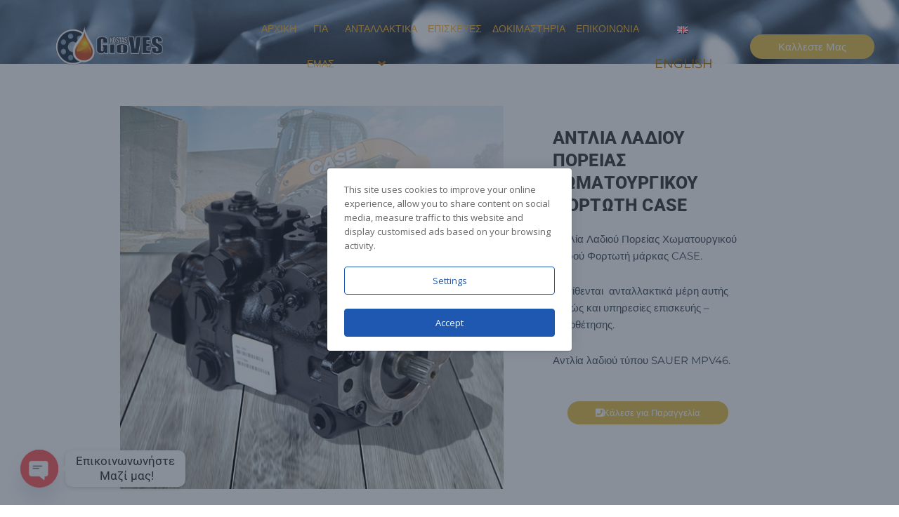

--- FILE ---
content_type: text/css
request_url: https://www.antliesgioves.gr/wp-content/uploads/elementor/css/post-1107.css?ver=1746723318
body_size: 715
content:
.elementor-1107 .elementor-element.elementor-element-61c4bcc:not(.elementor-motion-effects-element-type-background), .elementor-1107 .elementor-element.elementor-element-61c4bcc > .elementor-motion-effects-container > .elementor-motion-effects-layer{background-image:url("https://www.antliesgioves.gr/wp-content/uploads/2019/07/919.jpg");background-size:cover;}.elementor-1107 .elementor-element.elementor-element-61c4bcc > .elementor-background-overlay{background-color:#002a2b;opacity:0.55;transition:background 0.3s, border-radius 0.3s, opacity 0.3s;}.elementor-1107 .elementor-element.elementor-element-61c4bcc > .elementor-container{max-width:615px;min-height:123px;}.elementor-1107 .elementor-element.elementor-element-61c4bcc{transition:background 0.3s, border 0.3s, border-radius 0.3s, box-shadow 0.3s;}.elementor-1107 .elementor-element.elementor-element-9479f3c > .elementor-container{max-width:958px;}.elementor-1107 .elementor-element.elementor-element-9479f3c{margin-top:50px;margin-bottom:50px;}.elementor-1107 .elementor-element.elementor-element-5f637fb > .elementor-element-populated{padding:40px 60px 40px 60px;}.elementor-1107 .elementor-element.elementor-element-84d4823{text-align:left;}.elementor-1107 .elementor-element.elementor-element-84d4823 .elementor-heading-title{font-family:"Roboto", Sans-serif;font-size:25px;font-weight:800;text-transform:uppercase;font-style:normal;letter-spacing:0.2px;}.elementor-1107 .elementor-element.elementor-element-c922952 .elementor-button{background-color:#e8c34c;}.elementor-1107 .elementor-element.elementor-element-c922952 .elementor-button:hover, .elementor-1107 .elementor-element.elementor-element-c922952 .elementor-button:focus{background-color:#ffffff;color:#e8c34c;}.elementor-1107 .elementor-element.elementor-element-c922952 .elementor-button-content-wrapper{flex-direction:row;}.elementor-1107 .elementor-element.elementor-element-c922952 .elementor-button .elementor-button-content-wrapper{gap:25px;}.elementor-1107 .elementor-element.elementor-element-c922952 .elementor-button:hover svg, .elementor-1107 .elementor-element.elementor-element-c922952 .elementor-button:focus svg{fill:#e8c34c;}.elementor-1107 .elementor-element.elementor-element-5de89e7{text-align:center;}.elementor-1107 .elementor-element.elementor-element-497037c .post-carousel-wrapper .htmega-single-post-slide .post-btn a.readmore-btn:hover{background-color:#e8c34c;color:#ffffff;}.elementor-1107 .elementor-element.elementor-element-497037c > .elementor-widget-container{padding:20px 20px 20px 20px;}.elementor-1107 .elementor-element.elementor-element-497037c .post-carousel-wrapper{margin:0 -15px;}.elementor-1107 .elementor-element.elementor-element-497037c .post-carousel-wrapper .slick-slide{margin:0 15px;}.elementor-1107 .elementor-element.elementor-element-497037c .post-carousel-wrapper .htmega-postslider-layout-2 .content .post-inner{border-color:#b5b5b5;}.elementor-1107 .elementor-element.elementor-element-497037c .post-carousel-wrapper .htmega-postslider-layout-2:hover .content .post-inner{border-color:#e8c34c;}.elementor-1107 .elementor-element.elementor-element-497037c .htmega-single-post-slide .content .post-inner h2 a{color:#18012c;}.elementor-1107 .elementor-element.elementor-element-497037c .post-carousel-wrapper .htmega-single-post-slide ul.meta li{color:#18012c;}.elementor-1107 .elementor-element.elementor-element-497037c .post-carousel-wrapper .htmega-single-post-slide .content .post-inner ul.meta li a{color:#18012c;}.elementor-1107 .elementor-element.elementor-element-497037c .post-carousel-wrapper .htmega-single-post-slide .post-btn a.readmore-btn{color:#e8c34c;border-bottom:1px solid #e8c34c;}.elementor-1107 .elementor-element.elementor-element-497037c .htmega-carousel-activation button.slick-arrow{color:#00282a;font-size:20px;height:40px;width:46px;}.elementor-1107 .elementor-element.elementor-element-497037c .htmega-carousel-activation button.slick-arrow svg path{fill:#00282a;}.elementor-1107 .elementor-element.elementor-element-497037c .htmega-carousel-activation button.slick-arrow svg{width:20px;}.elementor-1107 .elementor-element.elementor-element-497037c .htmega-carousel-activation button.slick-arrow:hover{color:#00282a;}.elementor-1107 .elementor-element.elementor-element-497037c .htmega-carousel-activation button.slick-arrow:hover svg path{fill:#00282a;}@media(min-width:768px){.elementor-1107 .elementor-element.elementor-element-28da8de{width:59.06%;}.elementor-1107 .elementor-element.elementor-element-5f637fb{width:40.937%;}}@media(min-width:1025px){.elementor-1107 .elementor-element.elementor-element-61c4bcc:not(.elementor-motion-effects-element-type-background), .elementor-1107 .elementor-element.elementor-element-61c4bcc > .elementor-motion-effects-container > .elementor-motion-effects-layer{background-attachment:scroll;}}

--- FILE ---
content_type: text/css
request_url: https://www.antliesgioves.gr/wp-content/uploads/elementor/css/post-1659.css?ver=1745940861
body_size: 1412
content:
.elementor-1659 .elementor-element.elementor-element-2359141:not(.elementor-motion-effects-element-type-background), .elementor-1659 .elementor-element.elementor-element-2359141 > .elementor-motion-effects-container > .elementor-motion-effects-layer{background-color:#02010100;}.elementor-1659 .elementor-element.elementor-element-2359141{transition:background 0.3s, border 0.3s, border-radius 0.3s, box-shadow 0.3s;margin-top:0em;margin-bottom:-11em;}.elementor-1659 .elementor-element.elementor-element-2359141 > .elementor-background-overlay{transition:background 0.3s, border-radius 0.3s, opacity 0.3s;}.elementor-bc-flex-widget .elementor-1659 .elementor-element.elementor-element-3763eed.elementor-column .elementor-widget-wrap{align-items:center;}.elementor-1659 .elementor-element.elementor-element-3763eed.elementor-column.elementor-element[data-element_type="column"] > .elementor-widget-wrap.elementor-element-populated{align-content:center;align-items:center;}.elementor-1659 .elementor-element.elementor-element-fe1de85 img{width:63%;}.elementor-1659 .elementor-element.elementor-element-17ba805{width:var( --container-widget-width, 72.748% );max-width:72.748%;--container-widget-width:72.748%;--container-widget-flex-grow:0;}.elementor-bc-flex-widget .elementor-1659 .elementor-element.elementor-element-125a6f5.elementor-column .elementor-widget-wrap{align-items:center;}.elementor-1659 .elementor-element.elementor-element-125a6f5.elementor-column.elementor-element[data-element_type="column"] > .elementor-widget-wrap.elementor-element-populated{align-content:center;align-items:center;}.elementor-1659 .elementor-element.elementor-element-125a6f5 .elementor-element-populated a{color:#B38F5E;}.elementor-1659 .elementor-element.elementor-element-125a6f5 .elementor-element-populated a:hover{color:#6D4F24;}.elementor-1659 .elementor-element.elementor-element-59e2202 .eael-simple-menu-container{background-color:#02010100;}.elementor-1659 .elementor-element.elementor-element-59e2202 .eael-simple-menu-container .eael-simple-menu.eael-simple-menu-horizontal{background-color:#02010100;}.elementor-1659 .elementor-element.elementor-element-59e2202 .eael-simple-menu-container, .elementor-1659 .elementor-element.elementor-element-59e2202 .eael-simple-menu-container .eael-simple-menu-toggle, .elementor-1659 .elementor-element.elementor-element-59e2202 .eael-simple-menu.eael-simple-menu-horizontal.eael-simple-menu-responsive{border-style:none;}.elementor-1659 .elementor-element.elementor-element-59e2202 .eael-simple-menu li a{padding:6px 8px 6px 6px;}.elementor-1659 .elementor-element.elementor-element-59e2202 .eael-simple-menu.eael-simple-menu-horizontal:not(.eael-simple-menu-responsive) > li > a{border-right:1px solid #02010100;}.elementor-1659 .elementor-element.elementor-element-59e2202 .eael-simple-menu-align-center .eael-simple-menu.eael-simple-menu-horizontal:not(.eael-simple-menu-responsive) > li:first-child > a{border-left:1px solid #02010100;}.elementor-1659 .elementor-element.elementor-element-59e2202 .eael-simple-menu-align-right .eael-simple-menu.eael-simple-menu-horizontal:not(.eael-simple-menu-responsive) > li:first-child > a{border-left:1px solid #02010100;}.elementor-1659 .elementor-element.elementor-element-59e2202 .eael-simple-menu.eael-simple-menu-horizontal.eael-simple-menu-responsive > li:not(:last-child) > a{border-bottom:1px solid #02010100;}.elementor-1659 .elementor-element.elementor-element-59e2202 .eael-simple-menu.eael-simple-menu-vertical > li:not(:last-child) > a{border-bottom:1px solid #02010100;}.elementor-1659 .elementor-element.elementor-element-59e2202 .eael-simple-menu >li > a, .eael-simple-menu-container .eael-simple-menu-toggle-text{font-size:14px;font-weight:500;text-transform:uppercase;word-spacing:0.1em;}.elementor-1659 .elementor-element.elementor-element-59e2202 .eael-simple-menu li > a{color:#F7B637;background-color:#02010100;}.elementor-1659 .elementor-element.elementor-element-59e2202 .eael-simple-menu li > a > span svg{fill:#F7B637;}.elementor-1659 .elementor-element.elementor-element-59e2202 .eael-simple-menu-toggle-text{color:#F7B637;}.elementor-1659 .elementor-element.elementor-element-59e2202 .eael-simple-menu li a span, .elementor-1659 .elementor-element.elementor-element-59e2202 .eael-simple-menu li span.eael-simple-menu-indicator{font-size:18px;}.elementor-1659 .elementor-element.elementor-element-59e2202 .eael-simple-menu li a span, .elementor-1659 .elementor-element.elementor-element-59e2202 .eael-simple-menu li span.eael-simple-menu-indicator i{font-size:18px;}.elementor-1659 .elementor-element.elementor-element-59e2202 .eael-simple-menu li span.eael-simple-menu-indicator svg{width:18px;height:18px;line-height:18px;}.elementor-1659 .elementor-element.elementor-element-59e2202 .eael-simple-menu li span svg{width:18px;height:18px;line-height:18px;}.elementor-1659 .elementor-element.elementor-element-59e2202 .eael-simple-menu li a span{color:#B06D02 !important;border-color:#F4433600 !important;}.elementor-1659 .elementor-element.elementor-element-59e2202 .eael-simple-menu li a span svg path{fill:#B06D02 !important;}.elementor-1659 .elementor-element.elementor-element-59e2202 .eael-simple-menu li .eael-simple-menu-indicator:before{color:#B06D02 !important;}.elementor-1659 .elementor-element.elementor-element-59e2202 .eael-simple-menu li .eael-simple-menu-indicator i{color:#B06D02 !important;}.elementor-1659 .elementor-element.elementor-element-59e2202 .eael-simple-menu li .eael-simple-menu-indicator svg path{fill:#B06D02 !important;}.elementor-1659 .elementor-element.elementor-element-59e2202 .eael-simple-menu li .eael-simple-menu-indicator{border-color:#F4433600 !important;}.elementor-1659 .elementor-element.elementor-element-59e2202 .eael-simple-menu li:hover > a{color:#FF6000;background-color:#02010100;}.elementor-1659 .elementor-element.elementor-element-59e2202 .eael-simple-menu li:hover > a > span svg{fill:#FF6000;}.elementor-1659 .elementor-element.elementor-element-59e2202 .eael-simple-menu li .eael-simple-menu-indicator:hover:before{color:#f44336;}.elementor-1659 .elementor-element.elementor-element-59e2202 .eael-simple-menu li .eael-simple-menu-indicator:hover i{color:#f44336;}.elementor-1659 .elementor-element.elementor-element-59e2202 .eael-simple-menu li .eael-simple-menu-indicator:hover svg{fill:#f44336;}.elementor-1659 .elementor-element.elementor-element-59e2202 .eael-simple-menu li .eael-simple-menu-indicator:hover{background-color:#02010100;border-color:#02010100;}.elementor-1659 .elementor-element.elementor-element-59e2202 .eael-simple-menu li > a.eael-item-active{color:#FF4D00;background-color:#02010100;}.elementor-1659 .elementor-element.elementor-element-59e2202 .eael-simple-menu li.current-menu-item > a > span svg{fill:#FF4D00;}.elementor-1659 .elementor-element.elementor-element-59e2202 .eael-simple-menu li.current-menu-item > a.eael-item-active{color:#FF4D00;background-color:#02010100;}.elementor-1659 .elementor-element.elementor-element-59e2202 .eael-simple-menu li.current-menu-ancestor > a.eael-item-active{color:#FF4D00;background-color:#02010100;}.elementor-1659 .elementor-element.elementor-element-59e2202 .eael-simple-menu li .eael-simple-menu-indicator.eael-simple-menu-indicator-open:before{color:#f44336 !important;}.elementor-1659 .elementor-element.elementor-element-59e2202 .eael-simple-menu li .eael-simple-menu-indicator.eael-simple-menu-indicator-open svg{fill:#f44336 !important;}.elementor-1659 .elementor-element.elementor-element-59e2202 .eael-simple-menu li .eael-simple-menu-indicator.eael-simple-menu-indicator-open i{color:#f44336 !important;}.elementor-1659 .elementor-element.elementor-element-59e2202 .eael-simple-menu-container .eael-simple-menu-toggle{background-color:#00000000;}.elementor-1659 .elementor-element.elementor-element-59e2202 .eael-simple-menu-container .eael-simple-menu-toggle i{font-size:28px;color:#FFCA30;}.elementor-1659 .elementor-element.elementor-element-59e2202 .eael-simple-menu-container .eael-simple-menu-toggle svg{width:28px;fill:#FFCA30;}.elementor-1659 .elementor-element.elementor-element-59e2202 .eael-simple-menu.eael-simple-menu-responsive li > a{color:#161616;background-color:#FFFFFF;}.elementor-1659 .elementor-element.elementor-element-59e2202 .eael-simple-menu.eael-simple-menu-responsive li > a > span svg{fill:#161616;}.elementor-1659 .elementor-element.elementor-element-59e2202 .eael-simple-menu.eael-simple-menu-responsive li:hover > a{color:#FF7A2F;background-color:#FFFFFF;}.elementor-1659 .elementor-element.elementor-element-59e2202 .eael-simple-menu.eael-simple-menu-responsive li:hover > a > span svg{fill:#FF7A2F;}.elementor-1659 .elementor-element.elementor-element-59e2202 .eael-simple-menu.eael-simple-menu-responsive li.current-menu-item > a.eael-item-active{color:#EE9200;background-color:#FFFFFF;}.elementor-1659 .elementor-element.elementor-element-59e2202 .eael-simple-menu.eael-simple-menu-responsive li.current-menu-item > a.eael-item-active > span svg{fill:#EE9200;}.elementor-1659 .elementor-element.elementor-element-59e2202 .eael-simple-menu.eael-simple-menu-responsive li ul li a{color:#0A0A0A;background-color:#FFFFFF;}.elementor-1659 .elementor-element.elementor-element-59e2202 .eael-simple-menu.eael-simple-menu-responsive li ul li > span svg{fill:#0A0A0A;}.elementor-1659 .elementor-element.elementor-element-59e2202 .eael-simple-menu.eael-simple-menu-responsive li ul li:hover a{color:#FF7927;background-color:#FFFFFF;}.elementor-1659 .elementor-element.elementor-element-59e2202 .eael-simple-menu.eael-simple-menu-responsive li ul li:hover a > span svg{fill:#FF7927;}.elementor-1659 .elementor-element.elementor-element-59e2202 .eael-simple-menu.eael-simple-menu-responsive .eael-simple-menu-indicator{top:11px;}.elementor-1659 .elementor-element.elementor-element-59e2202 .eael-simple-menu li ul{background-color:#02010100;}.elementor-1659 .elementor-element.elementor-element-59e2202 .eael-simple-menu.eael-simple-menu-horizontal li ul li a{padding-left:20px;padding-right:20px;}.elementor-1659 .elementor-element.elementor-element-59e2202 .eael-simple-menu.eael-simple-menu-horizontal li ul li > a{border-bottom:1px solid #131111;}.elementor-1659 .elementor-element.elementor-element-59e2202 .eael-simple-menu.eael-simple-menu-vertical li ul li > a{border-bottom:1px solid #131111;}.elementor-1659 .elementor-element.elementor-element-59e2202 .eael-simple-menu li ul li > a{color:#0C0C0C;background-color:#FFFFFF;}.elementor-1659 .elementor-element.elementor-element-59e2202 .eael-simple-menu li ul li a span{font-size:10px;}.elementor-1659 .elementor-element.elementor-element-59e2202 .eael-simple-menu li ul li span.eael-simple-menu-indicator{font-size:10px;}.elementor-1659 .elementor-element.elementor-element-59e2202 .eael-simple-menu li ul li span.eael-simple-menu-indicator i{font-size:10px;}.elementor-1659 .elementor-element.elementor-element-59e2202 .eael-simple-menu li ul li .eael-simple-menu-indicator svg{width:10px;height:10px;line-height:10px;fill:#1C1010 !important;}.elementor-1659 .elementor-element.elementor-element-59e2202 .eael-simple-menu li ul li .eael-simple-menu-indicator:before{color:#1C1010 !important;}.elementor-1659 .elementor-element.elementor-element-59e2202 .eael-simple-menu li ul li .eael-simple-menu-indicator i{color:#1C1010 !important;}.elementor-1659 .elementor-element.elementor-element-59e2202 .eael-simple-menu li ul li a span.eael-simple-menu-dropdown-indicator{color:#1C1010 !important;background-color:#FFFFFF00 !important;border-color:#F4433600 !important;}.elementor-1659 .elementor-element.elementor-element-59e2202 .eael-simple-menu li ul li .eael-simple-menu-indicator{background-color:#FFFFFF00 !important;border-color:#F4433600 !important;}.elementor-1659 .elementor-element.elementor-element-59e2202 .eael-simple-menu li ul li:hover > a{color:#FFC289;background-color:#FFFFFF;}.elementor-1659 .elementor-element.elementor-element-59e2202 .eael-simple-menu li ul li.current-menu-item > a.eael-item-active{color:#FFC289;background-color:#FFFFFF;}.elementor-1659 .elementor-element.elementor-element-59e2202 .eael-simple-menu li ul li.current-menu-ancestor > a.eael-item-active{color:#FFC289;background-color:#FFFFFF;}.elementor-1659 .elementor-element.elementor-element-59e2202 .eael-simple-menu li ul li .eael-simple-menu-indicator:hover:before{color:#f44336 !important;}.elementor-1659 .elementor-element.elementor-element-59e2202 .eael-simple-menu li ul li .eael-simple-menu-indicator.eael-simple-menu-indicator-open:before{color:#f44336 !important;}.elementor-1659 .elementor-element.elementor-element-59e2202 .eael-simple-menu li ul li .eael-simple-menu-indicator:hover{background-color:#FFFFFF00 !important;border-color:#F4433600 !important;}.elementor-1659 .elementor-element.elementor-element-59e2202 .eael-simple-menu li ul li .eael-simple-menu-indicator.eael-simple-menu-indicator-open{background-color:#FFFFFF00 !important;border-color:#F4433600 !important;}.elementor-bc-flex-widget .elementor-1659 .elementor-element.elementor-element-c97840c.elementor-column .elementor-widget-wrap{align-items:center;}.elementor-1659 .elementor-element.elementor-element-c97840c.elementor-column.elementor-element[data-element_type="column"] > .elementor-widget-wrap.elementor-element-populated{align-content:center;align-items:center;}@media(max-width:1024px){.elementor-bc-flex-widget .elementor-1659 .elementor-element.elementor-element-803bbb1.elementor-column .elementor-widget-wrap{align-items:center;}.elementor-1659 .elementor-element.elementor-element-803bbb1.elementor-column.elementor-element[data-element_type="column"] > .elementor-widget-wrap.elementor-element-populated{align-content:center;align-items:center;}.elementor-1659 .elementor-element.elementor-element-803bbb1.elementor-column > .elementor-widget-wrap{justify-content:flex-end;}.elementor-1659 .elementor-element.elementor-element-17ba805{width:auto;max-width:auto;}.elementor-1659 .elementor-element.elementor-element-17ba805 > .elementor-widget-container{padding:15px 1px 1px 1px;}.elementor-1659 .elementor-element.elementor-element-59e2202 .eael-simple-menu >li > a, .eael-simple-menu-container .eael-simple-menu-toggle-text{font-size:22px;}.elementor-1659 .elementor-element.elementor-element-59e2202 .eael-simple-menu-container.eael-simple-menu-hamburger{min-height:36px;}.elementor-1659 .elementor-element.elementor-element-59e2202 .eael-simple-menu.eael-simple-menu-responsive li ul li a{padding:1px 1px 1px 1px;}.elementor-1659 .elementor-element.elementor-element-59e2202 .eael-simple-menu.eael-simple-menu-horizontal li ul li a{padding-left:4px;padding-right:4px;}}@media(max-width:767px){.elementor-1659 .elementor-element.elementor-element-2359141{z-index:9999;}.elementor-1659 .elementor-element.elementor-element-3763eed{width:50%;}.elementor-1659 .elementor-element.elementor-element-fe1de85 img{width:97%;}.elementor-1659 .elementor-element.elementor-element-803bbb1{width:25%;}.elementor-1659 .elementor-element.elementor-element-803bbb1 > .elementor-element-populated{margin:0px 0px 0px 0px;--e-column-margin-right:0px;--e-column-margin-left:0px;padding:0px 0px 0px 0px;}.elementor-1659 .elementor-element.elementor-element-17ba805{width:auto;max-width:auto;align-self:center;z-index:9999;}.elementor-1659 .elementor-element.elementor-element-17ba805 > .elementor-widget-container{padding:16px 1px 1px 1px;}.elementor-1659 .elementor-element.elementor-element-125a6f5{width:23%;}.elementor-1659 .elementor-element.elementor-element-59e2202{z-index:9999;}.elementor-1659 .elementor-element.elementor-element-59e2202 .eael-simple-menu li a{padding:1px 1px 1px 1px;}.elementor-1659 .elementor-element.elementor-element-59e2202 .eael-simple-menu >li > a, .eael-simple-menu-container .eael-simple-menu-toggle-text{font-size:22px;}.elementor-1659 .elementor-element.elementor-element-59e2202 .eael-simple-menu-container.eael-simple-menu-hamburger{min-height:46px;}.elementor-1659 .elementor-element.elementor-element-59e2202 .eael-simple-menu-container .eael-simple-menu-toggle{padding:0% 0% 0% 0%;}.elementor-1659 .elementor-element.elementor-element-59e2202 .eael-simple-menu.eael-simple-menu-responsive li ul li a{padding:0% 0% 0% 0%;}.elementor-1659 .elementor-element.elementor-element-59e2202 .eael-simple-menu li ul{border-radius:0% 0% 0% 0%;padding:1px 1px 1px 1px;}.elementor-1659 .elementor-element.elementor-element-59e2202 .eael-simple-menu.eael-simple-menu-horizontal li ul li a{padding-left:10px;padding-right:10px;}}@media(min-width:768px){.elementor-1659 .elementor-element.elementor-element-803bbb1{width:2.749%;}.elementor-1659 .elementor-element.elementor-element-125a6f5{width:53.04%;}.elementor-1659 .elementor-element.elementor-element-c97840c{width:19.19%;}}@media(max-width:1024px) and (min-width:768px){.elementor-1659 .elementor-element.elementor-element-3763eed{width:40%;}.elementor-1659 .elementor-element.elementor-element-803bbb1{width:46%;}.elementor-1659 .elementor-element.elementor-element-125a6f5{width:13%;}}

--- FILE ---
content_type: text/css
request_url: https://www.antliesgioves.gr/wp-content/uploads/elementor/css/post-140.css?ver=1745935341
body_size: 1464
content:
.elementor-140 .elementor-element.elementor-element-510d3c58 > .elementor-container > .elementor-column > .elementor-widget-wrap{align-content:flex-start;align-items:flex-start;}.elementor-140 .elementor-element.elementor-element-510d3c58:not(.elementor-motion-effects-element-type-background), .elementor-140 .elementor-element.elementor-element-510d3c58 > .elementor-motion-effects-container > .elementor-motion-effects-layer{background-color:rgba(196,140,11,0.09);}.elementor-140 .elementor-element.elementor-element-510d3c58 > .elementor-background-overlay{background-color:#3f4047;opacity:0.74;transition:background 0.3s, border-radius 0.3s, opacity 0.3s;}.elementor-140 .elementor-element.elementor-element-510d3c58{transition:background 0.3s, border 0.3s, border-radius 0.3s, box-shadow 0.3s;padding:100px 0px 5px 0px;}.elementor-140 .elementor-element.elementor-element-38e92d5{margin-top:0px;margin-bottom:15px;}.elementor-140 .elementor-element.elementor-element-c7d1fda > .elementor-element-populated{padding:0px -8px 0px 0px;}.elementor-140 .elementor-element.elementor-element-90f9240 > .elementor-widget-container{margin:-35px 0px 0px 0px;}.elementor-140 .elementor-element.elementor-element-90f9240{text-align:left;}.elementor-140 .elementor-element.elementor-element-90f9240 img{width:403px;max-width:79%;filter:brightness( 145% ) contrast( 116% ) saturate( 114% ) blur( 0px ) hue-rotate( 0deg );}.elementor-140 .elementor-element.elementor-element-ce9e1c3 > .elementor-widget-container{margin:20px 0px 0px 0px;padding:0px 90px 0px 0px;}.elementor-140 .elementor-element.elementor-element-ce9e1c3{text-align:justify;font-size:14px;color:rgba(255,255,255,0.65);}.elementor-140 .elementor-element.elementor-element-ddbbaab > .elementor-element-populated{padding:0px 0px 0px 0px;}.elementor-140 .elementor-element.elementor-element-7df4109 > .elementor-widget-container{padding:0px 0px 20px 0px;}.elementor-140 .elementor-element.elementor-element-7df4109{text-align:left;}.elementor-140 .elementor-element.elementor-element-7df4109 .elementor-heading-title{text-transform:uppercase;letter-spacing:3px;color:rgba(255,255,255,0.33);}.elementor-140 .elementor-element.elementor-element-ba981fd > .elementor-widget-container{margin:0px 0px 0px 0px;padding:0px 0px 0px 0px;}.elementor-140 .elementor-element.elementor-element-ba981fd .elementor-icon-list-items:not(.elementor-inline-items) .elementor-icon-list-item:not(:last-child){padding-bottom:calc(2px/2);}.elementor-140 .elementor-element.elementor-element-ba981fd .elementor-icon-list-items:not(.elementor-inline-items) .elementor-icon-list-item:not(:first-child){margin-top:calc(2px/2);}.elementor-140 .elementor-element.elementor-element-ba981fd .elementor-icon-list-items.elementor-inline-items .elementor-icon-list-item{margin-right:calc(2px/2);margin-left:calc(2px/2);}.elementor-140 .elementor-element.elementor-element-ba981fd .elementor-icon-list-items.elementor-inline-items{margin-right:calc(-2px/2);margin-left:calc(-2px/2);}body.rtl .elementor-140 .elementor-element.elementor-element-ba981fd .elementor-icon-list-items.elementor-inline-items .elementor-icon-list-item:after{left:calc(-2px/2);}body:not(.rtl) .elementor-140 .elementor-element.elementor-element-ba981fd .elementor-icon-list-items.elementor-inline-items .elementor-icon-list-item:after{right:calc(-2px/2);}.elementor-140 .elementor-element.elementor-element-ba981fd .elementor-icon-list-icon i{color:rgba(255,255,255,0.5);transition:color 0.3s;}.elementor-140 .elementor-element.elementor-element-ba981fd .elementor-icon-list-icon svg{fill:rgba(255,255,255,0.5);transition:fill 0.3s;}.elementor-140 .elementor-element.elementor-element-ba981fd .elementor-icon-list-item:hover .elementor-icon-list-icon i{color:#d94948;}.elementor-140 .elementor-element.elementor-element-ba981fd .elementor-icon-list-item:hover .elementor-icon-list-icon svg{fill:#d94948;}.elementor-140 .elementor-element.elementor-element-ba981fd{--e-icon-list-icon-size:6px;--icon-vertical-offset:0px;}.elementor-140 .elementor-element.elementor-element-ba981fd .elementor-icon-list-icon{padding-right:0px;}.elementor-140 .elementor-element.elementor-element-ba981fd .elementor-icon-list-item > .elementor-icon-list-text, .elementor-140 .elementor-element.elementor-element-ba981fd .elementor-icon-list-item > a{font-size:14px;font-weight:500;}.elementor-140 .elementor-element.elementor-element-ba981fd .elementor-icon-list-text{color:rgba(255,255,255,0.59);transition:color 0.3s;}.elementor-140 .elementor-element.elementor-element-ba981fd .elementor-icon-list-item:hover .elementor-icon-list-text{color:#d94948;}.elementor-140 .elementor-element.elementor-element-b757e50 > .elementor-element-populated{padding:0px 0px 0px 0px;}.elementor-140 .elementor-element.elementor-element-f56921e > .elementor-widget-container{padding:0px 0px 20px 0px;}.elementor-140 .elementor-element.elementor-element-f56921e{text-align:left;}.elementor-140 .elementor-element.elementor-element-f56921e .elementor-heading-title{text-transform:uppercase;letter-spacing:3px;color:rgba(255,255,255,0.33);}.elementor-140 .elementor-element.elementor-element-9900fd2 > .elementor-widget-container{margin:0px 0px 0px 0px;padding:0px 0px 0px 0px;}.elementor-140 .elementor-element.elementor-element-9900fd2 .elementor-icon-list-items:not(.elementor-inline-items) .elementor-icon-list-item:not(:last-child){padding-bottom:calc(2px/2);}.elementor-140 .elementor-element.elementor-element-9900fd2 .elementor-icon-list-items:not(.elementor-inline-items) .elementor-icon-list-item:not(:first-child){margin-top:calc(2px/2);}.elementor-140 .elementor-element.elementor-element-9900fd2 .elementor-icon-list-items.elementor-inline-items .elementor-icon-list-item{margin-right:calc(2px/2);margin-left:calc(2px/2);}.elementor-140 .elementor-element.elementor-element-9900fd2 .elementor-icon-list-items.elementor-inline-items{margin-right:calc(-2px/2);margin-left:calc(-2px/2);}body.rtl .elementor-140 .elementor-element.elementor-element-9900fd2 .elementor-icon-list-items.elementor-inline-items .elementor-icon-list-item:after{left:calc(-2px/2);}body:not(.rtl) .elementor-140 .elementor-element.elementor-element-9900fd2 .elementor-icon-list-items.elementor-inline-items .elementor-icon-list-item:after{right:calc(-2px/2);}.elementor-140 .elementor-element.elementor-element-9900fd2 .elementor-icon-list-icon i{color:rgba(255,255,255,0.5);transition:color 0.3s;}.elementor-140 .elementor-element.elementor-element-9900fd2 .elementor-icon-list-icon svg{fill:rgba(255,255,255,0.5);transition:fill 0.3s;}.elementor-140 .elementor-element.elementor-element-9900fd2 .elementor-icon-list-item:hover .elementor-icon-list-icon i{color:#d94948;}.elementor-140 .elementor-element.elementor-element-9900fd2 .elementor-icon-list-item:hover .elementor-icon-list-icon svg{fill:#d94948;}.elementor-140 .elementor-element.elementor-element-9900fd2{--e-icon-list-icon-size:6px;--icon-vertical-offset:0px;}.elementor-140 .elementor-element.elementor-element-9900fd2 .elementor-icon-list-icon{padding-right:0px;}.elementor-140 .elementor-element.elementor-element-9900fd2 .elementor-icon-list-item > .elementor-icon-list-text, .elementor-140 .elementor-element.elementor-element-9900fd2 .elementor-icon-list-item > a{font-size:14px;font-weight:500;}.elementor-140 .elementor-element.elementor-element-9900fd2 .elementor-icon-list-text{color:rgba(255,255,255,0.59);transition:color 0.3s;}.elementor-140 .elementor-element.elementor-element-9900fd2 .elementor-icon-list-item:hover .elementor-icon-list-text{color:#d94948;}.elementor-140 .elementor-element.elementor-element-a3e6d7f > .elementor-element-populated{padding:0px 0px 0px 0px;}.elementor-140 .elementor-element.elementor-element-a222e14 > .elementor-widget-container{padding:0px 0px 20px 0px;}.elementor-140 .elementor-element.elementor-element-a222e14{text-align:left;}.elementor-140 .elementor-element.elementor-element-a222e14 .elementor-heading-title{text-transform:uppercase;letter-spacing:3px;color:rgba(255,255,255,0.33);}.elementor-140 .elementor-element.elementor-element-3a65338 > .elementor-widget-container{margin:0px 0px 0px 0px;padding:0px 0px 0px 0px;}.elementor-140 .elementor-element.elementor-element-3a65338 .elementor-icon-list-items:not(.elementor-inline-items) .elementor-icon-list-item:not(:last-child){padding-bottom:calc(2px/2);}.elementor-140 .elementor-element.elementor-element-3a65338 .elementor-icon-list-items:not(.elementor-inline-items) .elementor-icon-list-item:not(:first-child){margin-top:calc(2px/2);}.elementor-140 .elementor-element.elementor-element-3a65338 .elementor-icon-list-items.elementor-inline-items .elementor-icon-list-item{margin-right:calc(2px/2);margin-left:calc(2px/2);}.elementor-140 .elementor-element.elementor-element-3a65338 .elementor-icon-list-items.elementor-inline-items{margin-right:calc(-2px/2);margin-left:calc(-2px/2);}body.rtl .elementor-140 .elementor-element.elementor-element-3a65338 .elementor-icon-list-items.elementor-inline-items .elementor-icon-list-item:after{left:calc(-2px/2);}body:not(.rtl) .elementor-140 .elementor-element.elementor-element-3a65338 .elementor-icon-list-items.elementor-inline-items .elementor-icon-list-item:after{right:calc(-2px/2);}.elementor-140 .elementor-element.elementor-element-3a65338 .elementor-icon-list-icon i{color:rgba(255,255,255,0.5);transition:color 0.3s;}.elementor-140 .elementor-element.elementor-element-3a65338 .elementor-icon-list-icon svg{fill:rgba(255,255,255,0.5);transition:fill 0.3s;}.elementor-140 .elementor-element.elementor-element-3a65338 .elementor-icon-list-item:hover .elementor-icon-list-icon i{color:#d94948;}.elementor-140 .elementor-element.elementor-element-3a65338 .elementor-icon-list-item:hover .elementor-icon-list-icon svg{fill:#d94948;}.elementor-140 .elementor-element.elementor-element-3a65338{--e-icon-list-icon-size:6px;--icon-vertical-offset:0px;}.elementor-140 .elementor-element.elementor-element-3a65338 .elementor-icon-list-icon{padding-right:0px;}.elementor-140 .elementor-element.elementor-element-3a65338 .elementor-icon-list-item > .elementor-icon-list-text, .elementor-140 .elementor-element.elementor-element-3a65338 .elementor-icon-list-item > a{font-size:14px;font-weight:500;}.elementor-140 .elementor-element.elementor-element-3a65338 .elementor-icon-list-text{color:rgba(255,255,255,0.59);transition:color 0.3s;}.elementor-140 .elementor-element.elementor-element-3a65338 .elementor-icon-list-item:hover .elementor-icon-list-text{color:#d94948;}.elementor-140 .elementor-element.elementor-element-4bba8f7 .elementor-repeater-item-fb8488f.elementor-social-icon{background-color:#ea9c00;}.elementor-140 .elementor-element.elementor-element-4bba8f7 .elementor-repeater-item-b74fd56.elementor-social-icon{background-color:#ea9c00;}.elementor-140 .elementor-element.elementor-element-4bba8f7 .elementor-repeater-item-054ae32.elementor-social-icon{background-color:#ea9c00;}.elementor-140 .elementor-element.elementor-element-4bba8f7{--grid-template-columns:repeat(0, auto);--icon-size:20px;--grid-column-gap:18px;--grid-row-gap:0px;}.elementor-140 .elementor-element.elementor-element-4bba8f7 .elementor-widget-container{text-align:left;}.elementor-140 .elementor-element.elementor-element-4bba8f7 .elementor-social-icon{--icon-padding:0.4em;}.elementor-140 .elementor-element.elementor-element-6703b13:not(.elementor-motion-effects-element-type-background), .elementor-140 .elementor-element.elementor-element-6703b13 > .elementor-motion-effects-container > .elementor-motion-effects-layer{background-color:rgba(0,0,0,0.72);}.elementor-140 .elementor-element.elementor-element-6703b13{transition:background 0.3s, border 0.3s, border-radius 0.3s, box-shadow 0.3s;margin-top:0px;margin-bottom:0px;padding:0% 2% 0% 2%;}.elementor-140 .elementor-element.elementor-element-6703b13 > .elementor-background-overlay{transition:background 0.3s, border-radius 0.3s, opacity 0.3s;}.elementor-140 .elementor-element.elementor-element-ca3f9f6 .elementor-icon-list-items:not(.elementor-inline-items) .elementor-icon-list-item:not(:last-child){padding-bottom:calc(33px/2);}.elementor-140 .elementor-element.elementor-element-ca3f9f6 .elementor-icon-list-items:not(.elementor-inline-items) .elementor-icon-list-item:not(:first-child){margin-top:calc(33px/2);}.elementor-140 .elementor-element.elementor-element-ca3f9f6 .elementor-icon-list-items.elementor-inline-items .elementor-icon-list-item{margin-right:calc(33px/2);margin-left:calc(33px/2);}.elementor-140 .elementor-element.elementor-element-ca3f9f6 .elementor-icon-list-items.elementor-inline-items{margin-right:calc(-33px/2);margin-left:calc(-33px/2);}body.rtl .elementor-140 .elementor-element.elementor-element-ca3f9f6 .elementor-icon-list-items.elementor-inline-items .elementor-icon-list-item:after{left:calc(-33px/2);}body:not(.rtl) .elementor-140 .elementor-element.elementor-element-ca3f9f6 .elementor-icon-list-items.elementor-inline-items .elementor-icon-list-item:after{right:calc(-33px/2);}.elementor-140 .elementor-element.elementor-element-ca3f9f6 .elementor-icon-list-icon i{color:#c1983f;transition:color 0.3s;}.elementor-140 .elementor-element.elementor-element-ca3f9f6 .elementor-icon-list-icon svg{fill:#c1983f;transition:fill 0.3s;}.elementor-140 .elementor-element.elementor-element-ca3f9f6{--e-icon-list-icon-size:15px;--icon-vertical-offset:0px;}.elementor-140 .elementor-element.elementor-element-ca3f9f6 .elementor-icon-list-icon{padding-right:4px;}.elementor-140 .elementor-element.elementor-element-ca3f9f6 .elementor-icon-list-item > .elementor-icon-list-text, .elementor-140 .elementor-element.elementor-element-ca3f9f6 .elementor-icon-list-item > a{font-size:16px;}.elementor-140 .elementor-element.elementor-element-ca3f9f6 .elementor-icon-list-text{color:#ccbe43;transition:color 0.3s;}.elementor-140 .elementor-element.elementor-element-ca3f9f6 .elementor-icon-list-item:hover .elementor-icon-list-text{color:#e5e5e5;}.elementor-140 .elementor-element.elementor-element-5e77047:not(.elementor-motion-effects-element-type-background), .elementor-140 .elementor-element.elementor-element-5e77047 > .elementor-motion-effects-container > .elementor-motion-effects-layer{background-color:#282828;}.elementor-140 .elementor-element.elementor-element-5e77047{transition:background 0.3s, border 0.3s, border-radius 0.3s, box-shadow 0.3s;margin-top:0px;margin-bottom:0px;padding:0px 0px 0px 0px;}.elementor-140 .elementor-element.elementor-element-5e77047 > .elementor-background-overlay{transition:background 0.3s, border-radius 0.3s, opacity 0.3s;}.elementor-140 .elementor-element.elementor-element-2eaca4a{margin-top:22px;margin-bottom:0px;}.elementor-140 .elementor-element.elementor-element-78bb3a1 > .elementor-element-populated{padding:0px 0px 0px 0px;}.elementor-140 .elementor-element.elementor-element-56c2880 > .elementor-widget-container{padding:0px 25px 0px 0px;}.elementor-140 .elementor-element.elementor-element-56c2880{color:rgba(255,255,255,0.75);}.elementor-140 .elementor-element.elementor-element-abcb190 > .elementor-element-populated{padding:0px 0px 0px 0px;}.elementor-140 .elementor-element.elementor-element-ec73a42 > .elementor-widget-container{padding:0px 0px 0px 0px;}.elementor-140 .elementor-element.elementor-element-ec73a42{text-align:right;color:rgba(255,255,255,0.75);}@media(min-width:768px){.elementor-140 .elementor-element.elementor-element-ddbbaab{width:24%;}.elementor-140 .elementor-element.elementor-element-b757e50{width:24%;}.elementor-140 .elementor-element.elementor-element-a3e6d7f{width:22%;}}@media(max-width:1024px){.elementor-140 .elementor-element.elementor-element-510d3c58{padding:50px 50px 50px 50px;}.elementor-140 .elementor-element.elementor-element-c7d1fda > .elementor-element-populated{margin:0px 0px 50px 0px;--e-column-margin-right:0px;--e-column-margin-left:0px;padding:0px 0px 0px 0px;}.elementor-140 .elementor-element.elementor-element-90f9240{text-align:center;}.elementor-140 .elementor-element.elementor-element-ce9e1c3{text-align:justify;}.elementor-140 .elementor-element.elementor-element-78bb3a1 > .elementor-element-populated{padding:0px 0px 0px 0px;}.elementor-140 .elementor-element.elementor-element-56c2880 > .elementor-widget-container{padding:0px 50px 0px 0px;}.elementor-140 .elementor-element.elementor-element-abcb190 > .elementor-element-populated{padding:0px 0px 0px 0px;}.elementor-140 .elementor-element.elementor-element-ec73a42 > .elementor-widget-container{padding:0px 0px 0px 0px;}.elementor-140 .elementor-element.elementor-element-ec73a42{text-align:right;}}@media(max-width:767px){.elementor-140 .elementor-element.elementor-element-510d3c58{padding:50px 20px 50px 20px;}.elementor-140 .elementor-element.elementor-element-38e92d5{margin-top:0px;margin-bottom:0px;padding:15px 15px 15px 15px;}.elementor-140 .elementor-element.elementor-element-ce9e1c3 > .elementor-widget-container{margin:0px 0px 0px 0px;padding:0px 0px 0px 0px;}.elementor-140 .elementor-element.elementor-element-ddbbaab > .elementor-element-populated{margin:0px 0px 50px 0px;--e-column-margin-right:0px;--e-column-margin-left:0px;}.elementor-140 .elementor-element.elementor-element-7df4109 > .elementor-widget-container{padding:0px 0px 0px 0px;}.elementor-140 .elementor-element.elementor-element-7df4109{text-align:left;}.elementor-140 .elementor-element.elementor-element-ba981fd > .elementor-widget-container{margin:0px 0px 0px 0px;padding:0px 0px 0px 0px;}.elementor-140 .elementor-element.elementor-element-b757e50 > .elementor-element-populated{margin:0px 0px 50px 0px;--e-column-margin-right:0px;--e-column-margin-left:0px;}.elementor-140 .elementor-element.elementor-element-f56921e > .elementor-widget-container{padding:0px 0px 0px 0px;}.elementor-140 .elementor-element.elementor-element-f56921e{text-align:left;}.elementor-140 .elementor-element.elementor-element-a222e14 > .elementor-widget-container{padding:0px 0px 0px 0px;}.elementor-140 .elementor-element.elementor-element-a222e14{text-align:left;}.elementor-140 .elementor-element.elementor-element-4bba8f7 .elementor-widget-container{text-align:left;}.elementor-140 .elementor-element.elementor-element-4bba8f7{--grid-column-gap:25px;}.elementor-140 .elementor-element.elementor-element-56c2880 > .elementor-widget-container{margin:0px 0px 0px 0px;padding:0px 0px 0px 0px;}.elementor-140 .elementor-element.elementor-element-56c2880{text-align:center;}.elementor-140 .elementor-element.elementor-element-ec73a42 > .elementor-widget-container{margin:0px 0px 0px 0px;padding:0px 0px 0px 0px;}.elementor-140 .elementor-element.elementor-element-ec73a42{text-align:center;}}@media(max-width:1024px) and (min-width:768px){.elementor-140 .elementor-element.elementor-element-c7d1fda{width:100%;}.elementor-140 .elementor-element.elementor-element-ddbbaab{width:33%;}.elementor-140 .elementor-element.elementor-element-b757e50{width:34%;}.elementor-140 .elementor-element.elementor-element-a3e6d7f{width:33%;}}